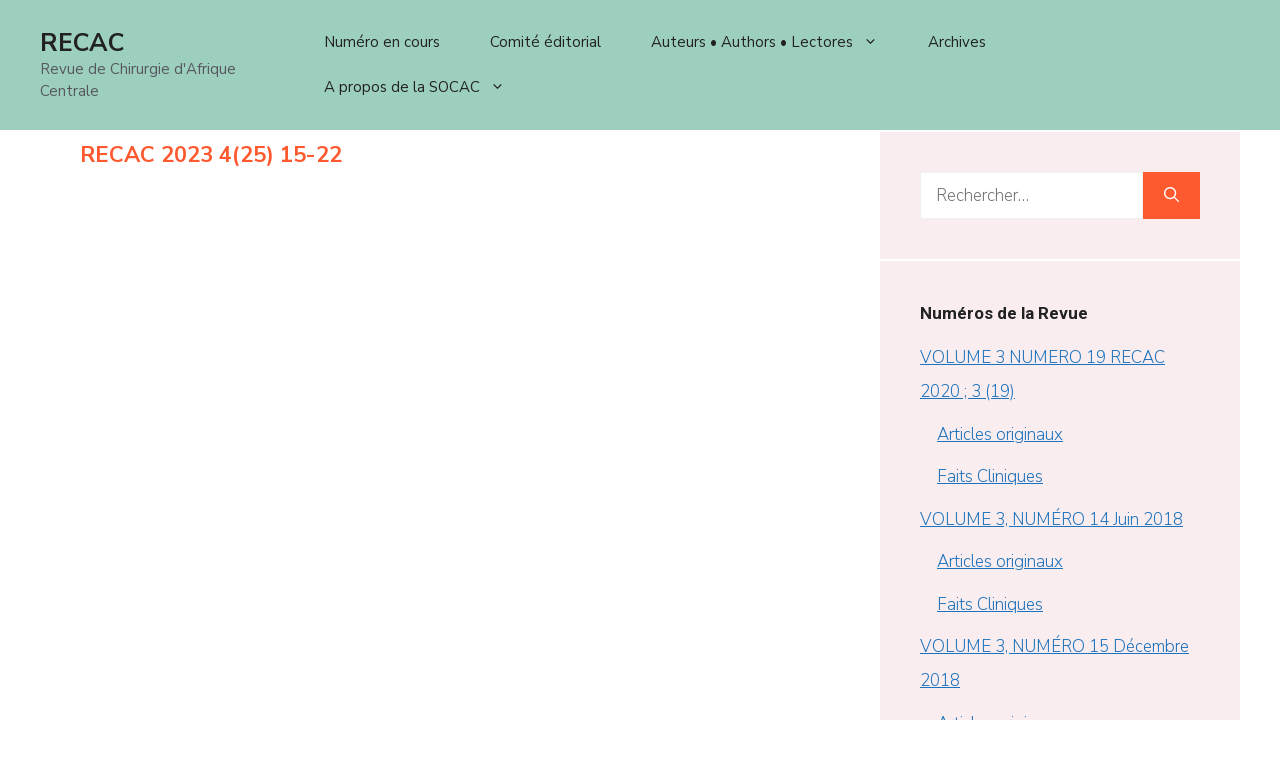

--- FILE ---
content_type: text/html; charset=UTF-8
request_url: https://recac.net/download/recac-2023-425-15-22/
body_size: 10879
content:
<!DOCTYPE html>
<html lang="fr-FR">
<head>
	<meta charset="UTF-8">
	<title>RECAC 2023  4(25) 15-22 &#8211; RECAC</title>
<meta name='robots' content='max-image-preview:large' />
	<style>img:is([sizes="auto" i], [sizes^="auto," i]) { contain-intrinsic-size: 3000px 1500px }</style>
	<meta name="viewport" content="width=device-width, initial-scale=1"><link href='https://fonts.gstatic.com' crossorigin rel='preconnect' />
<link href='https://fonts.googleapis.com' crossorigin rel='preconnect' />
<link rel="alternate" type="application/rss+xml" title="RECAC &raquo; Flux" href="https://recac.net/feed/" />
<link rel="alternate" type="application/rss+xml" title="RECAC &raquo; Flux des commentaires" href="https://recac.net/comments/feed/" />
		<!-- This site uses the Google Analytics by MonsterInsights plugin v9.11.1 - Using Analytics tracking - https://www.monsterinsights.com/ -->
		<!-- Remarque : MonsterInsights n’est actuellement pas configuré sur ce site. Le propriétaire doit authentifier son compte Google Analytics dans les réglages de MonsterInsights.  -->
					<!-- No tracking code set -->
				<!-- / Google Analytics by MonsterInsights -->
		<script>
window._wpemojiSettings = {"baseUrl":"https:\/\/s.w.org\/images\/core\/emoji\/16.0.1\/72x72\/","ext":".png","svgUrl":"https:\/\/s.w.org\/images\/core\/emoji\/16.0.1\/svg\/","svgExt":".svg","source":{"concatemoji":"https:\/\/recac.net\/wp-includes\/js\/wp-emoji-release.min.js?ver=4f1d35146c9c231d5cbe1ed9acd15eab"}};
/*! This file is auto-generated */
!function(s,n){var o,i,e;function c(e){try{var t={supportTests:e,timestamp:(new Date).valueOf()};sessionStorage.setItem(o,JSON.stringify(t))}catch(e){}}function p(e,t,n){e.clearRect(0,0,e.canvas.width,e.canvas.height),e.fillText(t,0,0);var t=new Uint32Array(e.getImageData(0,0,e.canvas.width,e.canvas.height).data),a=(e.clearRect(0,0,e.canvas.width,e.canvas.height),e.fillText(n,0,0),new Uint32Array(e.getImageData(0,0,e.canvas.width,e.canvas.height).data));return t.every(function(e,t){return e===a[t]})}function u(e,t){e.clearRect(0,0,e.canvas.width,e.canvas.height),e.fillText(t,0,0);for(var n=e.getImageData(16,16,1,1),a=0;a<n.data.length;a++)if(0!==n.data[a])return!1;return!0}function f(e,t,n,a){switch(t){case"flag":return n(e,"\ud83c\udff3\ufe0f\u200d\u26a7\ufe0f","\ud83c\udff3\ufe0f\u200b\u26a7\ufe0f")?!1:!n(e,"\ud83c\udde8\ud83c\uddf6","\ud83c\udde8\u200b\ud83c\uddf6")&&!n(e,"\ud83c\udff4\udb40\udc67\udb40\udc62\udb40\udc65\udb40\udc6e\udb40\udc67\udb40\udc7f","\ud83c\udff4\u200b\udb40\udc67\u200b\udb40\udc62\u200b\udb40\udc65\u200b\udb40\udc6e\u200b\udb40\udc67\u200b\udb40\udc7f");case"emoji":return!a(e,"\ud83e\udedf")}return!1}function g(e,t,n,a){var r="undefined"!=typeof WorkerGlobalScope&&self instanceof WorkerGlobalScope?new OffscreenCanvas(300,150):s.createElement("canvas"),o=r.getContext("2d",{willReadFrequently:!0}),i=(o.textBaseline="top",o.font="600 32px Arial",{});return e.forEach(function(e){i[e]=t(o,e,n,a)}),i}function t(e){var t=s.createElement("script");t.src=e,t.defer=!0,s.head.appendChild(t)}"undefined"!=typeof Promise&&(o="wpEmojiSettingsSupports",i=["flag","emoji"],n.supports={everything:!0,everythingExceptFlag:!0},e=new Promise(function(e){s.addEventListener("DOMContentLoaded",e,{once:!0})}),new Promise(function(t){var n=function(){try{var e=JSON.parse(sessionStorage.getItem(o));if("object"==typeof e&&"number"==typeof e.timestamp&&(new Date).valueOf()<e.timestamp+604800&&"object"==typeof e.supportTests)return e.supportTests}catch(e){}return null}();if(!n){if("undefined"!=typeof Worker&&"undefined"!=typeof OffscreenCanvas&&"undefined"!=typeof URL&&URL.createObjectURL&&"undefined"!=typeof Blob)try{var e="postMessage("+g.toString()+"("+[JSON.stringify(i),f.toString(),p.toString(),u.toString()].join(",")+"));",a=new Blob([e],{type:"text/javascript"}),r=new Worker(URL.createObjectURL(a),{name:"wpTestEmojiSupports"});return void(r.onmessage=function(e){c(n=e.data),r.terminate(),t(n)})}catch(e){}c(n=g(i,f,p,u))}t(n)}).then(function(e){for(var t in e)n.supports[t]=e[t],n.supports.everything=n.supports.everything&&n.supports[t],"flag"!==t&&(n.supports.everythingExceptFlag=n.supports.everythingExceptFlag&&n.supports[t]);n.supports.everythingExceptFlag=n.supports.everythingExceptFlag&&!n.supports.flag,n.DOMReady=!1,n.readyCallback=function(){n.DOMReady=!0}}).then(function(){return e}).then(function(){var e;n.supports.everything||(n.readyCallback(),(e=n.source||{}).concatemoji?t(e.concatemoji):e.wpemoji&&e.twemoji&&(t(e.twemoji),t(e.wpemoji)))}))}((window,document),window._wpemojiSettings);
</script>

<style id='wp-emoji-styles-inline-css'>

	img.wp-smiley, img.emoji {
		display: inline !important;
		border: none !important;
		box-shadow: none !important;
		height: 1em !important;
		width: 1em !important;
		margin: 0 0.07em !important;
		vertical-align: -0.1em !important;
		background: none !important;
		padding: 0 !important;
	}
</style>
<link rel='stylesheet' id='contact-form-7-css' href='https://recac.net/wp-content/plugins/contact-form-7/includes/css/styles.css?ver=6.1.4' media='all' />
<link rel='stylesheet' id='wpdm-font-awesome-css' href='https://recac.net/wp-content/plugins/download-manager/assets/fontawesome/css/all.css?ver=4f1d35146c9c231d5cbe1ed9acd15eab' media='all' />
<link rel='stylesheet' id='wpdm-front-bootstrap-css' href='https://recac.net/wp-content/plugins/download-manager/assets/bootstrap/css/bootstrap.min.css?ver=4f1d35146c9c231d5cbe1ed9acd15eab' media='all' />
<link rel='stylesheet' id='wpdm-front-css' href='https://recac.net/wp-content/plugins/download-manager/assets/css/front.css?ver=4f1d35146c9c231d5cbe1ed9acd15eab' media='all' />
<link rel='stylesheet' id='generate-style-css' href='https://recac.net/wp-content/themes/generatepress/assets/css/main.min.css?ver=3.6.0' media='all' />
<style id='generate-style-inline-css'>
body{background-color:var(--base-2);color:var(--contrast);}a{color:var(--accent);}a{text-decoration:underline;}.entry-title a, .site-branding a, a.button, .wp-block-button__link, .main-navigation a{text-decoration:none;}a:hover, a:focus, a:active{color:var(--contrast);}.wp-block-group__inner-container{max-width:1200px;margin-left:auto;margin-right:auto;}:root{--contrast:#222222;--contrast-2:#575760;--contrast-3:#b2b2be;--base:#f0f0f0;--base-2:#ffffff;--base-3:#ffffff;--accent:#1e73be;}:root .has-contrast-color{color:var(--contrast);}:root .has-contrast-background-color{background-color:var(--contrast);}:root .has-contrast-2-color{color:var(--contrast-2);}:root .has-contrast-2-background-color{background-color:var(--contrast-2);}:root .has-contrast-3-color{color:var(--contrast-3);}:root .has-contrast-3-background-color{background-color:var(--contrast-3);}:root .has-base-color{color:var(--base);}:root .has-base-background-color{background-color:var(--base);}:root .has-base-2-color{color:var(--base-2);}:root .has-base-2-background-color{background-color:var(--base-2);}:root .has-base-3-color{color:var(--base-3);}:root .has-base-3-background-color{background-color:var(--base-3);}:root .has-accent-color{color:var(--accent);}:root .has-accent-background-color{background-color:var(--accent);}.widget-title{font-family:Roboto, sans-serif;font-weight:bold;font-size:17px;margin-bottom:15px;}h1{font-family:Nunito Sans, sans-serif;font-weight:bold;text-transform:initial;font-size:22px;}h2{font-family:Nunito Sans, sans-serif;font-weight:bold;text-transform:initial;font-size:20px;}button:not(.menu-toggle),html input[type="button"],input[type="reset"],input[type="submit"],.button,.wp-block-button .wp-block-button__link{font-size:14px;}.site-info{font-size:14px;}body, button, input, select, textarea{font-family:Nunito Sans, sans-serif;font-weight:300;font-size:17px;}body{line-height:2;}p{margin-bottom:1.5em;}.top-bar{background-color:#636363;color:#ffffff;}.top-bar a{color:#ffffff;}.top-bar a:hover{color:#303030;}.site-header{background-color:#9DCFBE;}.main-title a,.main-title a:hover{color:var(--contrast);}.site-description{color:var(--contrast-2);}.mobile-menu-control-wrapper .menu-toggle,.mobile-menu-control-wrapper .menu-toggle:hover,.mobile-menu-control-wrapper .menu-toggle:focus,.has-inline-mobile-toggle #site-navigation.toggled{background-color:rgba(0, 0, 0, 0.02);}.main-navigation,.main-navigation ul ul{background-color:#9DCFBE;}.main-navigation .main-nav ul li a, .main-navigation .menu-toggle, .main-navigation .menu-bar-items{color:var(--contrast);}.main-navigation .main-nav ul li:not([class*="current-menu-"]):hover > a, .main-navigation .main-nav ul li:not([class*="current-menu-"]):focus > a, .main-navigation .main-nav ul li.sfHover:not([class*="current-menu-"]) > a, .main-navigation .menu-bar-item:hover > a, .main-navigation .menu-bar-item.sfHover > a{color:var(--base-3);}button.menu-toggle:hover,button.menu-toggle:focus{color:var(--contrast);}.main-navigation .main-nav ul li[class*="current-menu-"] > a{color:var(--base-3);}.navigation-search input[type="search"],.navigation-search input[type="search"]:active, .navigation-search input[type="search"]:focus, .main-navigation .main-nav ul li.search-item.active > a, .main-navigation .menu-bar-items .search-item.active > a{color:var(--base-3);}.main-navigation ul ul{background-color:#9DCFBE;}.separate-containers .inside-article, .separate-containers .comments-area, .separate-containers .page-header, .one-container .container, .separate-containers .paging-navigation, .inside-page-header{background-color:var(--base-3);}.entry-title a{color:var(--contrast);}.entry-title a:hover{color:var(--contrast-2);}.entry-meta{color:var(--contrast-2);}h1{color:#ff5930;}h2{color:var(--contrast);}.sidebar .widget{background-color:#f9edef;}.footer-widgets{background-color:var(--base-3);}.site-info{background-color:#e0e5e3;}input[type="text"],input[type="email"],input[type="url"],input[type="password"],input[type="search"],input[type="tel"],input[type="number"],textarea,select{color:var(--contrast);background-color:var(--base-2);border-color:var(--base);}input[type="text"]:focus,input[type="email"]:focus,input[type="url"]:focus,input[type="password"]:focus,input[type="search"]:focus,input[type="tel"]:focus,input[type="number"]:focus,textarea:focus,select:focus{color:var(--contrast);background-color:var(--base-2);border-color:var(--contrast-3);}button,html input[type="button"],input[type="reset"],input[type="submit"],a.button,a.wp-block-button__link:not(.has-background){color:#ffffff;background-color:#FF5930;}button:hover,html input[type="button"]:hover,input[type="reset"]:hover,input[type="submit"]:hover,a.button:hover,button:focus,html input[type="button"]:focus,input[type="reset"]:focus,input[type="submit"]:focus,a.button:focus,a.wp-block-button__link:not(.has-background):active,a.wp-block-button__link:not(.has-background):focus,a.wp-block-button__link:not(.has-background):hover{color:#ffffff;background-color:#55555e;}a.generate-back-to-top{background-color:rgba( 0,0,0,0.4 );color:#ffffff;}a.generate-back-to-top:hover,a.generate-back-to-top:focus{background-color:rgba( 0,0,0,0.6 );color:#ffffff;}:root{--gp-search-modal-bg-color:var(--base-3);--gp-search-modal-text-color:var(--contrast);--gp-search-modal-overlay-bg-color:rgba(0,0,0,0.2);}@media (max-width: 768px){.main-navigation .menu-bar-item:hover > a, .main-navigation .menu-bar-item.sfHover > a{background:none;color:var(--contrast);}}.inside-top-bar.grid-container{max-width:1280px;}.inside-header.grid-container{max-width:1280px;}.separate-containers .inside-article, .separate-containers .comments-area, .separate-containers .page-header, .separate-containers .paging-navigation, .one-container .site-content, .inside-page-header{padding:10px 40px 5px 40px;}.site-main .wp-block-group__inner-container{padding:10px 40px 5px 40px;}.separate-containers .paging-navigation{padding-top:20px;padding-bottom:20px;}.entry-content .alignwide, body:not(.no-sidebar) .entry-content .alignfull{margin-left:-40px;width:calc(100% + 80px);max-width:calc(100% + 80px);}.sidebar .widget, .page-header, .widget-area .main-navigation, .site-main > *{margin-bottom:2px;}.separate-containers .site-main{margin:2px;}.both-right .inside-left-sidebar,.both-left .inside-left-sidebar{margin-right:1px;}.both-right .inside-right-sidebar,.both-left .inside-right-sidebar{margin-left:1px;}.one-container.archive .post:not(:last-child):not(.is-loop-template-item), .one-container.blog .post:not(:last-child):not(.is-loop-template-item){padding-bottom:5px;}.separate-containers .featured-image{margin-top:2px;}.separate-containers .inside-right-sidebar, .separate-containers .inside-left-sidebar{margin-top:2px;margin-bottom:2px;}.main-navigation .main-nav ul li a,.menu-toggle,.main-navigation .menu-bar-item > a{padding-left:25px;padding-right:25px;line-height:45px;}.main-navigation .main-nav ul ul li a{padding:10px 25px 10px 25px;}.navigation-search input[type="search"]{height:45px;}.rtl .menu-item-has-children .dropdown-menu-toggle{padding-left:25px;}.menu-item-has-children .dropdown-menu-toggle{padding-right:25px;}.rtl .main-navigation .main-nav ul li.menu-item-has-children > a{padding-right:25px;}.footer-widgets-container.grid-container{max-width:1280px;}.inside-site-info.grid-container{max-width:1280px;}@media (max-width:768px){.separate-containers .inside-article, .separate-containers .comments-area, .separate-containers .page-header, .separate-containers .paging-navigation, .one-container .site-content, .inside-page-header{padding:2px 30px 30px 30px;}.site-main .wp-block-group__inner-container{padding:2px 30px 30px 30px;}.inside-top-bar{padding-right:30px;padding-left:30px;}.inside-header{padding-right:30px;padding-left:30px;}.widget-area .widget{padding-top:30px;padding-right:30px;padding-bottom:30px;padding-left:30px;}.footer-widgets-container{padding-top:30px;padding-right:30px;padding-bottom:30px;padding-left:30px;}.inside-site-info{padding-right:30px;padding-left:30px;}.entry-content .alignwide, body:not(.no-sidebar) .entry-content .alignfull{margin-left:-30px;width:calc(100% + 60px);max-width:calc(100% + 60px);}.one-container .site-main .paging-navigation{margin-bottom:2px;}}/* End cached CSS */.is-right-sidebar{width:30%;}.is-left-sidebar{width:30%;}.site-content .content-area{width:70%;}@media (max-width: 768px){.main-navigation .menu-toggle,.sidebar-nav-mobile:not(#sticky-placeholder){display:block;}.main-navigation ul,.gen-sidebar-nav,.main-navigation:not(.slideout-navigation):not(.toggled) .main-nav > ul,.has-inline-mobile-toggle #site-navigation .inside-navigation > *:not(.navigation-search):not(.main-nav){display:none;}.nav-align-right .inside-navigation,.nav-align-center .inside-navigation{justify-content:space-between;}.has-inline-mobile-toggle .mobile-menu-control-wrapper{display:flex;flex-wrap:wrap;}.has-inline-mobile-toggle .inside-header{flex-direction:row;text-align:left;flex-wrap:wrap;}.has-inline-mobile-toggle .header-widget,.has-inline-mobile-toggle #site-navigation{flex-basis:100%;}.nav-float-left .has-inline-mobile-toggle #site-navigation{order:10;}}
.elementor-template-full-width .site-content{display:block;}
.main-navigation .main-nav ul li a,.menu-toggle,.main-navigation .menu-bar-item > a{transition: line-height 300ms ease}.main-navigation.toggled .main-nav > ul{background-color: #9DCFBE}.sticky-enabled .gen-sidebar-nav.is_stuck .main-navigation {margin-bottom: 0px;}.sticky-enabled .gen-sidebar-nav.is_stuck {z-index: 500;}.sticky-enabled .main-navigation.is_stuck {box-shadow: 0 2px 2px -2px rgba(0, 0, 0, .2);}.navigation-stick:not(.gen-sidebar-nav) {left: 0;right: 0;width: 100% !important;}@media (max-width: 768px){#sticky-placeholder{height:0;overflow:hidden;}.has-inline-mobile-toggle #site-navigation.toggled{margin-top:0;}.has-inline-mobile-menu #site-navigation.toggled .main-nav > ul{top:1.5em;}}.nav-float-right .navigation-stick {width: 100% !important;left: 0;}.nav-float-right .navigation-stick .navigation-branding {margin-right: auto;}.main-navigation.has-sticky-branding:not(.grid-container) .inside-navigation:not(.grid-container) .navigation-branding{margin-left: 10px;}
</style>
<link rel='stylesheet' id='generate-google-fonts-css' href='https://fonts.googleapis.com/css?family=Kalam%3A300%2Cregular%2C700%7CRoboto%3A100%2C100italic%2C300%2C300italic%2Cregular%2Citalic%2C500%2C500italic%2C700%2C700italic%2C900%2C900italic%7CNunito+Sans%3A200%2C200italic%2C300%2C300italic%2Cregular%2Citalic%2C600%2C600italic%2C700%2C700italic%2C800%2C800italic%2C900%2C900italic&#038;display=auto&#038;ver=3.6.0' media='all' />
<link rel='stylesheet' id='recent-posts-widget-with-thumbnails-public-style-css' href='https://recac.net/wp-content/plugins/recent-posts-widget-with-thumbnails/public.css?ver=7.1.1' media='all' />
<link rel='stylesheet' id='tablepress-default-css' href='https://recac.net/wp-content/plugins/tablepress/css/build/default.css?ver=3.2.6' media='all' />
<script src="https://recac.net/wp-includes/js/jquery/jquery.min.js?ver=3.7.1" id="jquery-core-js"></script>
<script src="https://recac.net/wp-includes/js/jquery/jquery-migrate.min.js?ver=3.4.1" id="jquery-migrate-js"></script>
<script src="https://recac.net/wp-content/plugins/download-manager/assets/bootstrap/js/popper.min.js?ver=4f1d35146c9c231d5cbe1ed9acd15eab" id="wpdm-poper-js"></script>
<script src="https://recac.net/wp-content/plugins/download-manager/assets/bootstrap/js/bootstrap.min.js?ver=4f1d35146c9c231d5cbe1ed9acd15eab" id="wpdm-front-bootstrap-js"></script>
<script id="wpdm-frontjs-js-extra">
var wpdm_url = {"home":"https:\/\/recac.net\/","site":"https:\/\/recac.net\/","ajax":"https:\/\/recac.net\/wp-admin\/admin-ajax.php"};
var wpdm_js = {"spinner":"<i class=\"fas fa-sun fa-spin\"><\/i>"};
</script>
<script src="https://recac.net/wp-content/plugins/download-manager/assets/js/front.js?ver=3.2.36" id="wpdm-frontjs-js"></script>
<link rel="https://api.w.org/" href="https://recac.net/wp-json/" /><link rel="EditURI" type="application/rsd+xml" title="RSD" href="https://recac.net/xmlrpc.php?rsd" />

<link rel="canonical" href="https://recac.net/download/recac-2023-425-15-22/" />
<link rel='shortlink' href='https://recac.net/?p=2056' />
<link rel="alternate" title="oEmbed (JSON)" type="application/json+oembed" href="https://recac.net/wp-json/oembed/1.0/embed?url=https%3A%2F%2Frecac.net%2Fdownload%2Frecac-2023-425-15-22%2F" />
<link rel="alternate" title="oEmbed (XML)" type="text/xml+oembed" href="https://recac.net/wp-json/oembed/1.0/embed?url=https%3A%2F%2Frecac.net%2Fdownload%2Frecac-2023-425-15-22%2F&#038;format=xml" />
<meta name="generator" content="Elementor 3.34.1; features: additional_custom_breakpoints; settings: css_print_method-external, google_font-enabled, font_display-auto">
			<style>
				.e-con.e-parent:nth-of-type(n+4):not(.e-lazyloaded):not(.e-no-lazyload),
				.e-con.e-parent:nth-of-type(n+4):not(.e-lazyloaded):not(.e-no-lazyload) * {
					background-image: none !important;
				}
				@media screen and (max-height: 1024px) {
					.e-con.e-parent:nth-of-type(n+3):not(.e-lazyloaded):not(.e-no-lazyload),
					.e-con.e-parent:nth-of-type(n+3):not(.e-lazyloaded):not(.e-no-lazyload) * {
						background-image: none !important;
					}
				}
				@media screen and (max-height: 640px) {
					.e-con.e-parent:nth-of-type(n+2):not(.e-lazyloaded):not(.e-no-lazyload),
					.e-con.e-parent:nth-of-type(n+2):not(.e-lazyloaded):not(.e-no-lazyload) * {
						background-image: none !important;
					}
				}
			</style>
			<link rel="icon" href="https://recac.net/wp-content/uploads/2022/01/cropped-logofinal-RECAC-1-32x32.jpg" sizes="32x32" />
<link rel="icon" href="https://recac.net/wp-content/uploads/2022/01/cropped-logofinal-RECAC-1-192x192.jpg" sizes="192x192" />
<link rel="apple-touch-icon" href="https://recac.net/wp-content/uploads/2022/01/cropped-logofinal-RECAC-1-180x180.jpg" />
<meta name="msapplication-TileImage" content="https://recac.net/wp-content/uploads/2022/01/cropped-logofinal-RECAC-1-270x270.jpg" />
<meta name="generator" content="WordPress Download Manager 3.2.36" />
                <link href="https://fonts.googleapis.com/css?family=Rubik"
              rel="stylesheet">
        <style>
            .w3eden .fetfont,
            .w3eden .btn,
            .w3eden .btn.wpdm-front h3.title,
            .w3eden .wpdm-social-lock-box .IN-widget a span:last-child,
            .w3eden #xfilelist .panel-heading,
            .w3eden .wpdm-frontend-tabs a,
            .w3eden .alert:before,
            .w3eden .panel .panel-heading,
            .w3eden .discount-msg,
            .w3eden .panel.dashboard-panel h3,
            .w3eden #wpdm-dashboard-sidebar .list-group-item,
            .w3eden #package-description .wp-switch-editor,
            .w3eden .w3eden.author-dashbboard .nav.nav-tabs li a,
            .w3eden .wpdm_cart thead th,
            .w3eden #csp .list-group-item,
            .w3eden .modal-title {
                font-family: Rubik, -apple-system, BlinkMacSystemFont, "Segoe UI", Roboto, Helvetica, Arial, sans-serif, "Apple Color Emoji", "Segoe UI Emoji", "Segoe UI Symbol";
                text-transform: uppercase;
                font-weight: 700;
            }
            .w3eden #csp .list-group-item {
                text-transform: unset;
            }


        </style>
            <style>
        /* WPDM Link Template Styles */        </style>
                <style>

            :root {
                --color-primary: #4a8eff;
                --color-primary-rgb: 74, 142, 255;
                --color-primary-hover: #5998ff;
                --color-primary-active: #3281ff;
                --color-secondary: #6c757d;
                --color-secondary-rgb: 108, 117, 125;
                --color-secondary-hover: #6c757d;
                --color-secondary-active: #6c757d;
                --color-success: #018e11;
                --color-success-rgb: 1, 142, 17;
                --color-success-hover: #0aad01;
                --color-success-active: #0c8c01;
                --color-info: #2CA8FF;
                --color-info-rgb: 44, 168, 255;
                --color-info-hover: #2CA8FF;
                --color-info-active: #2CA8FF;
                --color-warning: #FFB236;
                --color-warning-rgb: 255, 178, 54;
                --color-warning-hover: #FFB236;
                --color-warning-active: #FFB236;
                --color-danger: #ff5062;
                --color-danger-rgb: 255, 80, 98;
                --color-danger-hover: #ff5062;
                --color-danger-active: #ff5062;
                --color-green: #30b570;
                --color-blue: #0073ff;
                --color-purple: #8557D3;
                --color-red: #ff5062;
                --color-muted: rgba(69, 89, 122, 0.6);
                --wpdm-font: &quot;Rubik&quot;, -apple-system, BlinkMacSystemFont, "Segoe UI", Roboto, Helvetica, Arial, sans-serif, "Apple Color Emoji", "Segoe UI Emoji", "Segoe UI Symbol";
            }

            .wpdm-download-link.btn.btn-info.btn-xs {
                border-radius: 1px;
            }


        </style>
        </head>

<body class="wp-singular wpdmpro-template-default single single-wpdmpro postid-2056 wp-embed-responsive wp-theme-generatepress post-image-above-header post-image-aligned-center sticky-menu-slide sticky-enabled both-sticky-menu right-sidebar nav-float-right separate-containers header-aligned-left dropdown-hover elementor-default elementor-kit-23" itemtype="https://schema.org/Blog" itemscope>
	<a class="screen-reader-text skip-link" href="#content" title="Aller au contenu">Aller au contenu</a>		<header class="site-header has-inline-mobile-toggle" id="masthead" aria-label="Site"  itemtype="https://schema.org/WPHeader" itemscope>
			<div class="inside-header grid-container">
				<div class="site-branding">
						<p class="main-title" itemprop="headline">
					<a href="https://recac.net/" rel="home">RECAC</a>
				</p>
						<p class="site-description" itemprop="description">Revue de Chirurgie d&#039;Afrique Centrale</p>
					</div>	<nav class="main-navigation mobile-menu-control-wrapper" id="mobile-menu-control-wrapper" aria-label="Mobile Toggle">
				<button data-nav="site-navigation" class="menu-toggle" aria-controls="primary-menu" aria-expanded="false">
			<span class="gp-icon icon-menu-bars"><svg viewBox="0 0 512 512" aria-hidden="true" xmlns="http://www.w3.org/2000/svg" width="1em" height="1em"><path d="M0 96c0-13.255 10.745-24 24-24h464c13.255 0 24 10.745 24 24s-10.745 24-24 24H24c-13.255 0-24-10.745-24-24zm0 160c0-13.255 10.745-24 24-24h464c13.255 0 24 10.745 24 24s-10.745 24-24 24H24c-13.255 0-24-10.745-24-24zm0 160c0-13.255 10.745-24 24-24h464c13.255 0 24 10.745 24 24s-10.745 24-24 24H24c-13.255 0-24-10.745-24-24z" /></svg><svg viewBox="0 0 512 512" aria-hidden="true" xmlns="http://www.w3.org/2000/svg" width="1em" height="1em"><path d="M71.029 71.029c9.373-9.372 24.569-9.372 33.942 0L256 222.059l151.029-151.03c9.373-9.372 24.569-9.372 33.942 0 9.372 9.373 9.372 24.569 0 33.942L289.941 256l151.03 151.029c9.372 9.373 9.372 24.569 0 33.942-9.373 9.372-24.569 9.372-33.942 0L256 289.941l-151.029 151.03c-9.373 9.372-24.569 9.372-33.942 0-9.372-9.373-9.372-24.569 0-33.942L222.059 256 71.029 104.971c-9.372-9.373-9.372-24.569 0-33.942z" /></svg></span><span class="screen-reader-text">Menu</span>		</button>
	</nav>
			<nav class="main-navigation sub-menu-right" id="site-navigation" aria-label="Principal"  itemtype="https://schema.org/SiteNavigationElement" itemscope>
			<div class="inside-navigation grid-container">
								<button class="menu-toggle" aria-controls="primary-menu" aria-expanded="false">
					<span class="gp-icon icon-menu-bars"><svg viewBox="0 0 512 512" aria-hidden="true" xmlns="http://www.w3.org/2000/svg" width="1em" height="1em"><path d="M0 96c0-13.255 10.745-24 24-24h464c13.255 0 24 10.745 24 24s-10.745 24-24 24H24c-13.255 0-24-10.745-24-24zm0 160c0-13.255 10.745-24 24-24h464c13.255 0 24 10.745 24 24s-10.745 24-24 24H24c-13.255 0-24-10.745-24-24zm0 160c0-13.255 10.745-24 24-24h464c13.255 0 24 10.745 24 24s-10.745 24-24 24H24c-13.255 0-24-10.745-24-24z" /></svg><svg viewBox="0 0 512 512" aria-hidden="true" xmlns="http://www.w3.org/2000/svg" width="1em" height="1em"><path d="M71.029 71.029c9.373-9.372 24.569-9.372 33.942 0L256 222.059l151.029-151.03c9.373-9.372 24.569-9.372 33.942 0 9.372 9.373 9.372 24.569 0 33.942L289.941 256l151.03 151.029c9.372 9.373 9.372 24.569 0 33.942-9.373 9.372-24.569 9.372-33.942 0L256 289.941l-151.029 151.03c-9.373 9.372-24.569 9.372-33.942 0-9.372-9.373-9.372-24.569 0-33.942L222.059 256 71.029 104.971c-9.372-9.373-9.372-24.569 0-33.942z" /></svg></span><span class="screen-reader-text">Menu</span>				</button>
				<div id="primary-menu" class="main-nav"><ul id="menu-menu-principal" class=" menu sf-menu"><li id="menu-item-3337" class="menu-item menu-item-type-post_type menu-item-object-page menu-item-home menu-item-3337"><a href="https://recac.net/">Numéro en cours</a></li>
<li id="menu-item-248" class="menu-item menu-item-type-post_type menu-item-object-page menu-item-248"><a href="https://recac.net/comite-editorial/">Comité éditorial</a></li>
<li id="menu-item-605" class="menu-item menu-item-type-custom menu-item-object-custom menu-item-has-children menu-item-605"><a href="#">Auteurs • Authors • Lectores<span role="presentation" class="dropdown-menu-toggle"><span class="gp-icon icon-arrow"><svg viewBox="0 0 330 512" aria-hidden="true" xmlns="http://www.w3.org/2000/svg" width="1em" height="1em"><path d="M305.913 197.085c0 2.266-1.133 4.815-2.833 6.514L171.087 335.593c-1.7 1.7-4.249 2.832-6.515 2.832s-4.815-1.133-6.515-2.832L26.064 203.599c-1.7-1.7-2.832-4.248-2.832-6.514s1.132-4.816 2.832-6.515l14.162-14.163c1.7-1.699 3.966-2.832 6.515-2.832 2.266 0 4.815 1.133 6.515 2.832l111.316 111.317 111.316-111.317c1.7-1.699 4.249-2.832 6.515-2.832s4.815 1.133 6.515 2.832l14.162 14.163c1.7 1.7 2.833 4.249 2.833 6.515z" /></svg></span></span></a>
<ul class="sub-menu">
	<li id="menu-item-595" class="menu-item menu-item-type-post_type menu-item-object-page menu-item-595"><a href="https://recac.net/instructions-aux-auteurs/">Instructions aux Auteurs</a></li>
	<li id="menu-item-596" class="menu-item menu-item-type-post_type menu-item-object-page menu-item-596"><a href="https://recac.net/instructions-to-the-authors/">Instructions to the Authors</a></li>
	<li id="menu-item-594" class="menu-item menu-item-type-post_type menu-item-object-page menu-item-594"><a href="https://recac.net/instrucciones-a-los-lectores/">Instrucciones a los lectores</a></li>
</ul>
</li>
<li id="menu-item-125" class="menu-item menu-item-type-post_type menu-item-object-page menu-item-125"><a href="https://recac.net/archives/">Archives</a></li>
<li id="menu-item-1349" class="menu-item menu-item-type-custom menu-item-object-custom menu-item-has-children menu-item-1349"><a href="#">A propos de la SOCAC<span role="presentation" class="dropdown-menu-toggle"><span class="gp-icon icon-arrow"><svg viewBox="0 0 330 512" aria-hidden="true" xmlns="http://www.w3.org/2000/svg" width="1em" height="1em"><path d="M305.913 197.085c0 2.266-1.133 4.815-2.833 6.514L171.087 335.593c-1.7 1.7-4.249 2.832-6.515 2.832s-4.815-1.133-6.515-2.832L26.064 203.599c-1.7-1.7-2.832-4.248-2.832-6.514s1.132-4.816 2.832-6.515l14.162-14.163c1.7-1.699 3.966-2.832 6.515-2.832 2.266 0 4.815 1.133 6.515 2.832l111.316 111.317 111.316-111.317c1.7-1.699 4.249-2.832 6.515-2.832s4.815 1.133 6.515 2.832l14.162 14.163c1.7 1.7 2.833 4.249 2.833 6.515z" /></svg></span></span></a>
<ul class="sub-menu">
	<li id="menu-item-1348" class="menu-item menu-item-type-post_type menu-item-object-page menu-item-1348"><a href="https://recac.net/histoire-de-la-recac/">Histoire de la RECAC</a></li>
	<li id="menu-item-3331" class="menu-item menu-item-type-post_type menu-item-object-page menu-item-3331"><a href="https://recac.net/membres-de-la-socac/">Membres de la SOCAC</a></li>
	<li id="menu-item-2626" class="menu-item menu-item-type-post_type menu-item-object-page menu-item-2626"><a href="https://recac.net/statuts-de-la-socac/">Statuts de la SOCAC</a></li>
	<li id="menu-item-2620" class="menu-item menu-item-type-post_type menu-item-object-page menu-item-2620"><a href="https://recac.net/reglement-interieur/">Règlement intérieur</a></li>
</ul>
</li>
</ul></div>			</div>
		</nav>
					</div>
		</header>
		
	<div class="site grid-container container hfeed" id="page">
				<div class="site-content" id="content">
			
	<div class="content-area" id="primary">
		<main class="site-main" id="main">
			
<article id="post-2056" class="post-2056 wpdmpro type-wpdmpro status-publish hentry" itemtype="https://schema.org/CreativeWork" itemscope>
	<div class="inside-article">
					<header class="entry-header">
				<h1 class="entry-title" itemprop="headline">RECAC 2023  4(25) 15-22</h1>			</header>
			
		<div class="entry-content" itemprop="text">
			<div class='w3eden' ><!-- WPDM Template: Post Content -->


 
</div>		</div>

			</div>
</article>
		</main>
	</div>

	<div class="widget-area sidebar is-right-sidebar" id="right-sidebar">
	<div class="inside-right-sidebar">
		<aside id="search-2" class="widget inner-padding widget_search"><form method="get" class="search-form" action="https://recac.net/">
	<label>
		<span class="screen-reader-text">Rechercher :</span>
		<input type="search" class="search-field" placeholder="Rechercher…" value="" name="s" title="Rechercher :">
	</label>
	<button class="search-submit" aria-label="Rechercher"><span class="gp-icon icon-search"><svg viewBox="0 0 512 512" aria-hidden="true" xmlns="http://www.w3.org/2000/svg" width="1em" height="1em"><path fill-rule="evenodd" clip-rule="evenodd" d="M208 48c-88.366 0-160 71.634-160 160s71.634 160 160 160 160-71.634 160-160S296.366 48 208 48zM0 208C0 93.125 93.125 0 208 0s208 93.125 208 208c0 48.741-16.765 93.566-44.843 129.024l133.826 134.018c9.366 9.379 9.355 24.575-.025 33.941-9.379 9.366-24.575 9.355-33.941-.025L337.238 370.987C301.747 399.167 256.839 416 208 416 93.125 416 0 322.875 0 208z" /></svg></span></button></form>
</aside><aside id="categories-2" class="widget inner-padding widget_categories"><h2 class="widget-title">Numéros de la Revue</h2>
			<ul>
					<li class="cat-item cat-item-4"><a href="https://recac.net/category/volume-3-numero-19-recac-2020-3-19/">VOLUME 3 NUMERO 19 RECAC 2020 ; 3 (19)</a>
<ul class='children'>
	<li class="cat-item cat-item-5"><a href="https://recac.net/category/volume-3-numero-19-recac-2020-3-19/articles-originaux/">Articles originaux</a>
</li>
	<li class="cat-item cat-item-6"><a href="https://recac.net/category/volume-3-numero-19-recac-2020-3-19/faits-cliniques/">Faits Cliniques</a>
</li>
</ul>
</li>
	<li class="cat-item cat-item-19"><a href="https://recac.net/category/volume-3-numero-14-juin-2018/">VOLUME 3, NUMÉRO 14 Juin 2018</a>
<ul class='children'>
	<li class="cat-item cat-item-20"><a href="https://recac.net/category/volume-3-numero-14-juin-2018/articles-originaux-volume-3-numero-14-juin-2018/">Articles originaux</a>
</li>
	<li class="cat-item cat-item-21"><a href="https://recac.net/category/volume-3-numero-14-juin-2018/faits-cliniques-volume-3-numero-14-juin-2018/">Faits Cliniques</a>
</li>
</ul>
</li>
	<li class="cat-item cat-item-16"><a href="https://recac.net/category/volume-3-numero-15-decembre-2018/">VOLUME 3, NUMÉRO 15 Décembre 2018</a>
<ul class='children'>
	<li class="cat-item cat-item-17"><a href="https://recac.net/category/volume-3-numero-15-decembre-2018/articles-originaux-volume-3-numero-15-decembre-2018/">Articles originaux</a>
</li>
	<li class="cat-item cat-item-18"><a href="https://recac.net/category/volume-3-numero-15-decembre-2018/faits-cliniques-volume-3-numero-15-decembre-2018/">Faits Cliniques</a>
</li>
</ul>
</li>
	<li class="cat-item cat-item-13"><a href="https://recac.net/category/volume-3-numero-16-juin-2019/">VOLUME 3, NUMÉRO 16 Juin 2019</a>
<ul class='children'>
	<li class="cat-item cat-item-14"><a href="https://recac.net/category/volume-3-numero-16-juin-2019/articles-originaux-volume-3-numero-16-juin-2019/">Articles originaux</a>
</li>
	<li class="cat-item cat-item-15"><a href="https://recac.net/category/volume-3-numero-16-juin-2019/faits-cliniques-volume-3-numero-16-juin-2019/">Faits Cliniques</a>
</li>
</ul>
</li>
	<li class="cat-item cat-item-10"><a href="https://recac.net/category/volume-3-numero-17/">VOLUME 3, NUMÉRO 17 Décembre 2019</a>
<ul class='children'>
	<li class="cat-item cat-item-11"><a href="https://recac.net/category/volume-3-numero-17/articles-originaux-volume-3-numero-17/">Articles originaux</a>
</li>
	<li class="cat-item cat-item-12"><a href="https://recac.net/category/volume-3-numero-17/faits-cliniques-volume-3-numero-17/">Faits Cliniques</a>
</li>
</ul>
</li>
	<li class="cat-item cat-item-7"><a href="https://recac.net/category/volume-3-numero-18-juin-2020/">VOLUME 3, NUMERO 18 juin 2020</a>
<ul class='children'>
	<li class="cat-item cat-item-9"><a href="https://recac.net/category/volume-3-numero-18-juin-2020/articles-originaux-numero-3-volume-18-juin-2020/">Articles originaux</a>
</li>
	<li class="cat-item cat-item-8"><a href="https://recac.net/category/volume-3-numero-18-juin-2020/faits-cliniques-numero-3-volume-18-juin-2020/">Faits Cliniques</a>
</li>
</ul>
</li>
	<li class="cat-item cat-item-22"><a href="https://recac.net/category/volume-4-numero-20-juin-2021/">VOLUME 4, NUMÉRO 20 Juin 2021</a>
<ul class='children'>
	<li class="cat-item cat-item-23"><a href="https://recac.net/category/volume-4-numero-20-juin-2021/articles-originaux-volume-4-numero-20-juin-2021/">Articles originaux</a>
</li>
	<li class="cat-item cat-item-24"><a href="https://recac.net/category/volume-4-numero-20-juin-2021/faits-cliniques-volume-4-numero-20-juin-2021/">Faits Cliniques</a>
</li>
</ul>
</li>
	<li class="cat-item cat-item-25"><a href="https://recac.net/category/volume-4-numero-21-decembre-2021/">VOLUME 4, NUMÉRO 21 Décembre 2021</a>
<ul class='children'>
	<li class="cat-item cat-item-26"><a href="https://recac.net/category/volume-4-numero-21-decembre-2021/articles-originaux-volume-4-numero-21-decembre-2021/">Articles originaux</a>
</li>
	<li class="cat-item cat-item-27"><a href="https://recac.net/category/volume-4-numero-21-decembre-2021/cas-cliniques/">Cas Cliniques</a>
</li>
</ul>
</li>
	<li class="cat-item cat-item-31"><a href="https://recac.net/category/volume-4-numero-22-juin-2022/">VOLUME 4, NUMÉRO 22 juin 2022</a>
<ul class='children'>
	<li class="cat-item cat-item-32"><a href="https://recac.net/category/volume-4-numero-22-juin-2022/articles-originaux-volume-4-numero-22-juin-2022/">Articles originaux</a>
</li>
	<li class="cat-item cat-item-33"><a href="https://recac.net/category/volume-4-numero-22-juin-2022/cas-cliniques-volume-4-numero-22-juin-2022/">Cas cliniques</a>
</li>
</ul>
</li>
	<li class="cat-item cat-item-34"><a href="https://recac.net/category/volume-4-numero-23-decembre-2022/">VOLUME 4, NUMÉRO 23 Décembre 2022</a>
<ul class='children'>
	<li class="cat-item cat-item-35"><a href="https://recac.net/category/volume-4-numero-23-decembre-2022/articles-originaux-volume-4-numero-23-decembre-2022/">Articles originaux</a>
</li>
	<li class="cat-item cat-item-36"><a href="https://recac.net/category/volume-4-numero-23-decembre-2022/cas-cliniques-volume-4-numero-23-decembre-2022/">Cas cliniques</a>
</li>
</ul>
</li>
	<li class="cat-item cat-item-37"><a href="https://recac.net/category/volume-4-numero-24-juin-2023/">VOLUME 4, NUMÉRO 24 Juin 2023</a>
<ul class='children'>
	<li class="cat-item cat-item-38"><a href="https://recac.net/category/volume-4-numero-24-juin-2023/articles-originaux-volume-4-numero-24-juin-2023/">Articles originaux</a>
</li>
	<li class="cat-item cat-item-39"><a href="https://recac.net/category/volume-4-numero-24-juin-2023/cas-cliniques-volume-4-numero-24-juin-2023/">Cas cliniques</a>
</li>
</ul>
</li>
	<li class="cat-item cat-item-40"><a href="https://recac.net/category/volume-4-numero-25-decembre-2023/">VOLUME 4, NUMÉRO 25 Décembre 2023</a>
<ul class='children'>
	<li class="cat-item cat-item-41"><a href="https://recac.net/category/volume-4-numero-25-decembre-2023/articles-originaux-volume-4-numero-25-decembre-2023/">Articles originaux</a>
</li>
	<li class="cat-item cat-item-42"><a href="https://recac.net/category/volume-4-numero-25-decembre-2023/faits-cliniques-volume-4-numero-25-decembre-2023/">Faits cliniques</a>
</li>
</ul>
</li>
	<li class="cat-item cat-item-43"><a href="https://recac.net/category/volume-4-numero-26-mars-2024/">VOLUME 4, NUMÉRO 26 Mars 2024</a>
<ul class='children'>
	<li class="cat-item cat-item-44"><a href="https://recac.net/category/volume-4-numero-26-mars-2024/articles-originaux-volume-4-numero-26-mars-2024/">Articles originaux</a>
</li>
	<li class="cat-item cat-item-45"><a href="https://recac.net/category/volume-4-numero-26-mars-2024/cas-cliniques-volume-4-numero-26-mars-2024/">Cas Cliniques</a>
</li>
</ul>
</li>
	<li class="cat-item cat-item-46"><a href="https://recac.net/category/volume-4-numero-27-decembre-2024/">VOLUME 4, NUMÉRO 27, Décembre 2024</a>
<ul class='children'>
	<li class="cat-item cat-item-48"><a href="https://recac.net/category/volume-4-numero-27-decembre-2024/articles-originaux-volume-4-numero-27-decembre-2024/">Articles originaux</a>
</li>
	<li class="cat-item cat-item-47"><a href="https://recac.net/category/volume-4-numero-27-decembre-2024/cas-cliniques-volume-4-numero-27-decembre-2024/">Cas Cliniques</a>
</li>
</ul>
</li>
	<li class="cat-item cat-item-49"><a href="https://recac.net/category/volume-4-numero-28-mars-2025/">VOLUME 4, NUMÉRO 28, Mars 2025</a>
<ul class='children'>
	<li class="cat-item cat-item-50"><a href="https://recac.net/category/volume-4-numero-28-mars-2025/articles-originaux-volume-4-numero-28-mars-2025/">Articles originaux</a>
</li>
	<li class="cat-item cat-item-51"><a href="https://recac.net/category/volume-4-numero-28-mars-2025/cas-cliniques-volume-4-numero-28-mars-2025/">Cas Cliniques</a>
</li>
</ul>
</li>
	<li class="cat-item cat-item-52"><a href="https://recac.net/category/volume-4-numero-30-juin-2025/">VOLUME 4, NUMÉRO 30, Juin 2025</a>
<ul class='children'>
	<li class="cat-item cat-item-54"><a href="https://recac.net/category/volume-4-numero-30-juin-2025/articles-originaux-volume-4-numero-30-juin-2025/">Articles originaux</a>
</li>
	<li class="cat-item cat-item-53"><a href="https://recac.net/category/volume-4-numero-30-juin-2025/cas-cliniques-volume-4-numero-30-juin-2025/">Cas Cliniques</a>
</li>
</ul>
</li>
	<li class="cat-item cat-item-55"><a href="https://recac.net/category/volume-4-numero-31-septembre-2025/">VOLUME 4, NUMÉRO 31, Septembre 2025</a>
<ul class='children'>
	<li class="cat-item cat-item-57"><a href="https://recac.net/category/volume-4-numero-31-septembre-2025/articles-originaux-volume-4-numero-31-septembre-2025/">Articles originaux</a>
</li>
	<li class="cat-item cat-item-56"><a href="https://recac.net/category/volume-4-numero-31-septembre-2025/cas-cliniques-volume-4-numero-31-septembre-2025/">Cas Cliniques</a>
</li>
</ul>
</li>
			</ul>

			</aside>	</div>
</div>

	</div>
</div>


<div class="site-footer">
			<footer class="site-info" aria-label="Site"  itemtype="https://schema.org/WPFooter" itemscope>
			<div class="inside-site-info grid-container">
								<div class="copyright-bar">
					&copy; 2021 - Revue de Chirurgie d'Afrique Centrale | Tous droits réservés.				</div>
			</div>
		</footer>
		</div>

<script type="speculationrules">
{"prefetch":[{"source":"document","where":{"and":[{"href_matches":"\/*"},{"not":{"href_matches":["\/wp-*.php","\/wp-admin\/*","\/wp-content\/uploads\/*","\/wp-content\/*","\/wp-content\/plugins\/*","\/wp-content\/themes\/generatepress\/*","\/*\\?(.+)"]}},{"not":{"selector_matches":"a[rel~=\"nofollow\"]"}},{"not":{"selector_matches":".no-prefetch, .no-prefetch a"}}]},"eagerness":"conservative"}]}
</script>
            <script>
                jQuery(function($){

                                        setTimeout(function (){
                        $.get('https://recac.net/?__wpdm_view_count=f9d0b15b8a&id=2056');
                    }, 2000)
                    
                });
            </script>
            <div id="fb-root"></div>
            <script id="generate-a11y">
!function(){"use strict";if("querySelector"in document&&"addEventListener"in window){var e=document.body;e.addEventListener("pointerdown",(function(){e.classList.add("using-mouse")}),{passive:!0}),e.addEventListener("keydown",(function(){e.classList.remove("using-mouse")}),{passive:!0})}}();
</script>
			<script>
				const lazyloadRunObserver = () => {
					const lazyloadBackgrounds = document.querySelectorAll( `.e-con.e-parent:not(.e-lazyloaded)` );
					const lazyloadBackgroundObserver = new IntersectionObserver( ( entries ) => {
						entries.forEach( ( entry ) => {
							if ( entry.isIntersecting ) {
								let lazyloadBackground = entry.target;
								if( lazyloadBackground ) {
									lazyloadBackground.classList.add( 'e-lazyloaded' );
								}
								lazyloadBackgroundObserver.unobserve( entry.target );
							}
						});
					}, { rootMargin: '200px 0px 200px 0px' } );
					lazyloadBackgrounds.forEach( ( lazyloadBackground ) => {
						lazyloadBackgroundObserver.observe( lazyloadBackground );
					} );
				};
				const events = [
					'DOMContentLoaded',
					'elementor/lazyload/observe',
				];
				events.forEach( ( event ) => {
					document.addEventListener( event, lazyloadRunObserver );
				} );
			</script>
			<script src="https://recac.net/wp-content/plugins/gp-premium/menu-plus/functions/js/sticky.min.js?ver=2.5.0" id="generate-sticky-js"></script>
<script src="https://recac.net/wp-includes/js/dist/hooks.min.js?ver=4d63a3d491d11ffd8ac6" id="wp-hooks-js"></script>
<script src="https://recac.net/wp-includes/js/dist/i18n.min.js?ver=5e580eb46a90c2b997e6" id="wp-i18n-js"></script>
<script id="wp-i18n-js-after">
wp.i18n.setLocaleData( { 'text direction\u0004ltr': [ 'ltr' ] } );
</script>
<script src="https://recac.net/wp-content/plugins/contact-form-7/includes/swv/js/index.js?ver=6.1.4" id="swv-js"></script>
<script id="contact-form-7-js-translations">
( function( domain, translations ) {
	var localeData = translations.locale_data[ domain ] || translations.locale_data.messages;
	localeData[""].domain = domain;
	wp.i18n.setLocaleData( localeData, domain );
} )( "contact-form-7", {"translation-revision-date":"2025-02-06 12:02:14+0000","generator":"GlotPress\/4.0.1","domain":"messages","locale_data":{"messages":{"":{"domain":"messages","plural-forms":"nplurals=2; plural=n > 1;","lang":"fr"},"This contact form is placed in the wrong place.":["Ce formulaire de contact est plac\u00e9 dans un mauvais endroit."],"Error:":["Erreur\u00a0:"]}},"comment":{"reference":"includes\/js\/index.js"}} );
</script>
<script id="contact-form-7-js-before">
var wpcf7 = {
    "api": {
        "root": "https:\/\/recac.net\/wp-json\/",
        "namespace": "contact-form-7\/v1"
    },
    "cached": 1
};
</script>
<script src="https://recac.net/wp-content/plugins/contact-form-7/includes/js/index.js?ver=6.1.4" id="contact-form-7-js"></script>
<script src="https://recac.net/wp-includes/js/jquery/jquery.form.min.js?ver=4.3.0" id="jquery-form-js"></script>
<!--[if lte IE 11]>
<script src="https://recac.net/wp-content/themes/generatepress/assets/js/classList.min.js?ver=3.6.0" id="generate-classlist-js"></script>
<![endif]-->
<script id="generate-menu-js-before">
var generatepressMenu = {"toggleOpenedSubMenus":true,"openSubMenuLabel":"Ouvrir le sous-menu","closeSubMenuLabel":"Fermer le sous-menu"};
</script>
<script src="https://recac.net/wp-content/themes/generatepress/assets/js/menu.min.js?ver=3.6.0" id="generate-menu-js"></script>

<script defer src="https://static.cloudflareinsights.com/beacon.min.js/vcd15cbe7772f49c399c6a5babf22c1241717689176015" integrity="sha512-ZpsOmlRQV6y907TI0dKBHq9Md29nnaEIPlkf84rnaERnq6zvWvPUqr2ft8M1aS28oN72PdrCzSjY4U6VaAw1EQ==" data-cf-beacon='{"version":"2024.11.0","token":"4cd323870d3e43fa9b7a21d4c656369a","r":1,"server_timing":{"name":{"cfCacheStatus":true,"cfEdge":true,"cfExtPri":true,"cfL4":true,"cfOrigin":true,"cfSpeedBrain":true},"location_startswith":null}}' crossorigin="anonymous"></script>
</body>
</html>


<!-- Page cached by LiteSpeed Cache 7.7 on 2026-01-18 21:50:56 -->